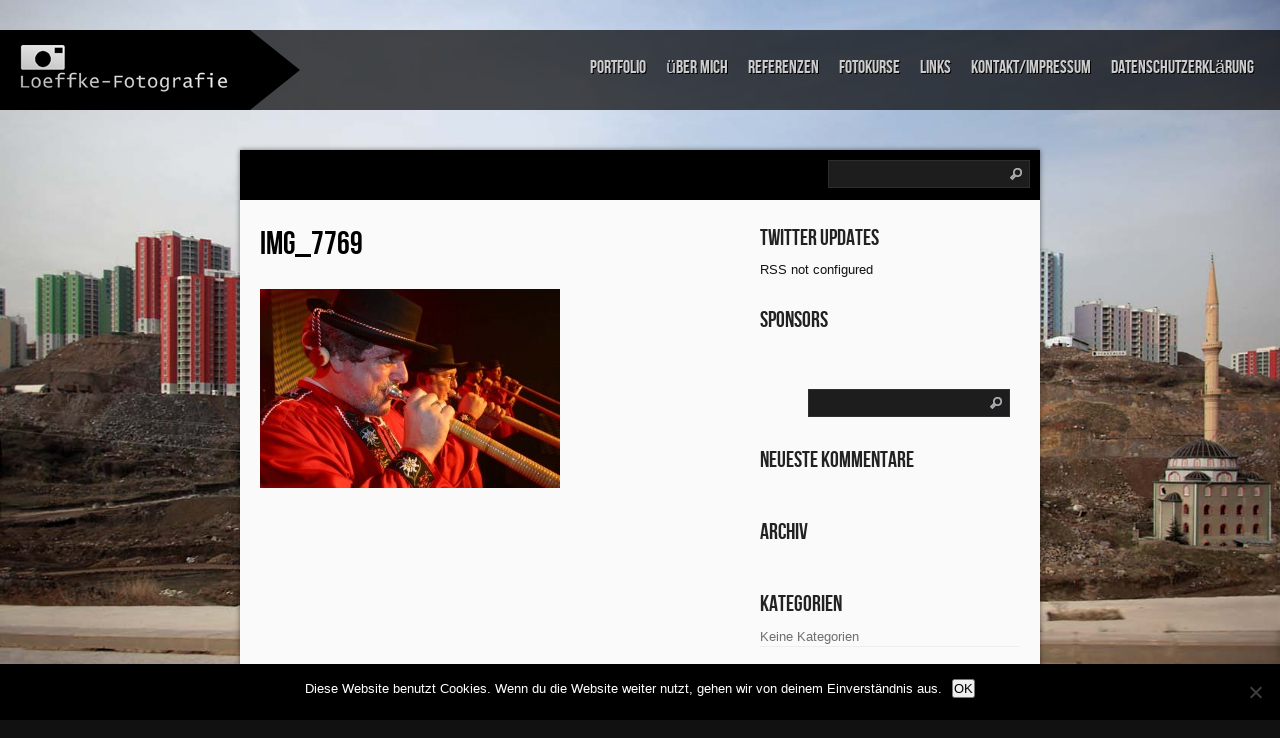

--- FILE ---
content_type: text/html; charset=UTF-8
request_url: https://www.loeffke-fotografie.de/portfolio/eventfotografie/img_7769/
body_size: 9590
content:
<!DOCTYPE html PUBLIC "-//W3C//DTD XHTML 1.0 Transitional//EN" "http://www.w3.org/TR/xhtml1/DTD/xhtml1-transitional.dtd">
<html xmlns="http://www.w3.org/1999/xhtml" dir="ltr" lang="de">
<head profile="http://gmpg.org/xfn/11">
<meta http-equiv="Content-Type" content="text/html; charset=UTF-8" />


<link rel="stylesheet" href="https://www.loeffke-fotografie.de/wp-content/themes/Shuttershot/style.css" type="text/css" media="screen" />
 <link rel="stylesheet" type="text/css" href="https://www.loeffke-fotografie.de/wp-content/themes/Shuttershot/supersized.css" media="screen" />	 

<link rel="alternate" type="application/rss+xml" title="Loeffke Fotografie RSS Feed" href="https://www.loeffke-fotografie.de/feed/" />
<link rel="alternate" type="application/atom+xml" title="Loeffke Fotografie Atom Feed" href="https://www.loeffke-fotografie.de/feed/atom/" />
<link rel="pingback" href="https://www.loeffke-fotografie.de/xmlrpc.php" />




	<style>img:is([sizes="auto" i], [sizes^="auto," i]) { contain-intrinsic-size: 3000px 1500px }</style>
	
		<!-- All in One SEO 4.8.8 - aioseo.com -->
		<title>IMG_7769 | Loeffke Fotografie</title>
	<meta name="robots" content="max-image-preview:large" />
	<link rel="canonical" href="https://www.loeffke-fotografie.de/portfolio/eventfotografie/img_7769/" />
	<meta name="generator" content="All in One SEO (AIOSEO) 4.8.8" />
		<script type="application/ld+json" class="aioseo-schema">
			{"@context":"https:\/\/schema.org","@graph":[{"@type":"BreadcrumbList","@id":"https:\/\/www.loeffke-fotografie.de\/portfolio\/eventfotografie\/img_7769\/#breadcrumblist","itemListElement":[{"@type":"ListItem","@id":"https:\/\/www.loeffke-fotografie.de#listItem","position":1,"name":"Home","item":"https:\/\/www.loeffke-fotografie.de","nextItem":{"@type":"ListItem","@id":"https:\/\/www.loeffke-fotografie.de\/portfolio\/eventfotografie\/img_7769\/#listItem","name":"IMG_7769"}},{"@type":"ListItem","@id":"https:\/\/www.loeffke-fotografie.de\/portfolio\/eventfotografie\/img_7769\/#listItem","position":2,"name":"IMG_7769","previousItem":{"@type":"ListItem","@id":"https:\/\/www.loeffke-fotografie.de#listItem","name":"Home"}}]},{"@type":"ItemPage","@id":"https:\/\/www.loeffke-fotografie.de\/portfolio\/eventfotografie\/img_7769\/#itempage","url":"https:\/\/www.loeffke-fotografie.de\/portfolio\/eventfotografie\/img_7769\/","name":"IMG_7769 | Loeffke Fotografie","inLanguage":"de-DE","isPartOf":{"@id":"https:\/\/www.loeffke-fotografie.de\/#website"},"breadcrumb":{"@id":"https:\/\/www.loeffke-fotografie.de\/portfolio\/eventfotografie\/img_7769\/#breadcrumblist"},"author":{"@id":"https:\/\/www.loeffke-fotografie.de\/author\/loeffel\/#author"},"creator":{"@id":"https:\/\/www.loeffke-fotografie.de\/author\/loeffel\/#author"},"datePublished":"2013-01-16T10:53:57+01:00","dateModified":"2013-01-16T10:53:57+01:00"},{"@type":"Person","@id":"https:\/\/www.loeffke-fotografie.de\/#person","name":"J\u00f6rg Loeffke","image":"https:\/\/www.loeffke-fotografie.de\/wp-content\/uploads\/2025\/10\/LogoMail.png"},{"@type":"Person","@id":"https:\/\/www.loeffke-fotografie.de\/author\/loeffel\/#author","url":"https:\/\/www.loeffke-fotografie.de\/author\/loeffel\/","name":"Loeffel","image":{"@type":"ImageObject","@id":"https:\/\/www.loeffke-fotografie.de\/portfolio\/eventfotografie\/img_7769\/#authorImage","url":"https:\/\/secure.gravatar.com\/avatar\/5c2b0172ad077c1bb74751901d4f6b59a5147596a40cbff2665a27dfc3414555?s=96&d=mm&r=g","width":96,"height":96,"caption":"Loeffel"}},{"@type":"WebSite","@id":"https:\/\/www.loeffke-fotografie.de\/#website","url":"https:\/\/www.loeffke-fotografie.de\/","name":"Loeffke Fotografie","description":"Ihr Fotograf in Bonn","inLanguage":"de-DE","publisher":{"@id":"https:\/\/www.loeffke-fotografie.de\/#person"}}]}
		</script>
		<!-- All in One SEO -->

<link rel='dns-prefetch' href='//www.loeffke-fotografie.de' />
<link rel="alternate" type="application/rss+xml" title="Loeffke Fotografie &raquo; Kommentar-Feed zu IMG_7769" href="https://www.loeffke-fotografie.de/portfolio/eventfotografie/img_7769/feed/" />
<script type="text/javascript">
/* <![CDATA[ */
window._wpemojiSettings = {"baseUrl":"https:\/\/s.w.org\/images\/core\/emoji\/16.0.1\/72x72\/","ext":".png","svgUrl":"https:\/\/s.w.org\/images\/core\/emoji\/16.0.1\/svg\/","svgExt":".svg","source":{"concatemoji":"https:\/\/www.loeffke-fotografie.de\/wp-includes\/js\/wp-emoji-release.min.js?ver=6.8.3"}};
/*! This file is auto-generated */
!function(s,n){var o,i,e;function c(e){try{var t={supportTests:e,timestamp:(new Date).valueOf()};sessionStorage.setItem(o,JSON.stringify(t))}catch(e){}}function p(e,t,n){e.clearRect(0,0,e.canvas.width,e.canvas.height),e.fillText(t,0,0);var t=new Uint32Array(e.getImageData(0,0,e.canvas.width,e.canvas.height).data),a=(e.clearRect(0,0,e.canvas.width,e.canvas.height),e.fillText(n,0,0),new Uint32Array(e.getImageData(0,0,e.canvas.width,e.canvas.height).data));return t.every(function(e,t){return e===a[t]})}function u(e,t){e.clearRect(0,0,e.canvas.width,e.canvas.height),e.fillText(t,0,0);for(var n=e.getImageData(16,16,1,1),a=0;a<n.data.length;a++)if(0!==n.data[a])return!1;return!0}function f(e,t,n,a){switch(t){case"flag":return n(e,"\ud83c\udff3\ufe0f\u200d\u26a7\ufe0f","\ud83c\udff3\ufe0f\u200b\u26a7\ufe0f")?!1:!n(e,"\ud83c\udde8\ud83c\uddf6","\ud83c\udde8\u200b\ud83c\uddf6")&&!n(e,"\ud83c\udff4\udb40\udc67\udb40\udc62\udb40\udc65\udb40\udc6e\udb40\udc67\udb40\udc7f","\ud83c\udff4\u200b\udb40\udc67\u200b\udb40\udc62\u200b\udb40\udc65\u200b\udb40\udc6e\u200b\udb40\udc67\u200b\udb40\udc7f");case"emoji":return!a(e,"\ud83e\udedf")}return!1}function g(e,t,n,a){var r="undefined"!=typeof WorkerGlobalScope&&self instanceof WorkerGlobalScope?new OffscreenCanvas(300,150):s.createElement("canvas"),o=r.getContext("2d",{willReadFrequently:!0}),i=(o.textBaseline="top",o.font="600 32px Arial",{});return e.forEach(function(e){i[e]=t(o,e,n,a)}),i}function t(e){var t=s.createElement("script");t.src=e,t.defer=!0,s.head.appendChild(t)}"undefined"!=typeof Promise&&(o="wpEmojiSettingsSupports",i=["flag","emoji"],n.supports={everything:!0,everythingExceptFlag:!0},e=new Promise(function(e){s.addEventListener("DOMContentLoaded",e,{once:!0})}),new Promise(function(t){var n=function(){try{var e=JSON.parse(sessionStorage.getItem(o));if("object"==typeof e&&"number"==typeof e.timestamp&&(new Date).valueOf()<e.timestamp+604800&&"object"==typeof e.supportTests)return e.supportTests}catch(e){}return null}();if(!n){if("undefined"!=typeof Worker&&"undefined"!=typeof OffscreenCanvas&&"undefined"!=typeof URL&&URL.createObjectURL&&"undefined"!=typeof Blob)try{var e="postMessage("+g.toString()+"("+[JSON.stringify(i),f.toString(),p.toString(),u.toString()].join(",")+"));",a=new Blob([e],{type:"text/javascript"}),r=new Worker(URL.createObjectURL(a),{name:"wpTestEmojiSupports"});return void(r.onmessage=function(e){c(n=e.data),r.terminate(),t(n)})}catch(e){}c(n=g(i,f,p,u))}t(n)}).then(function(e){for(var t in e)n.supports[t]=e[t],n.supports.everything=n.supports.everything&&n.supports[t],"flag"!==t&&(n.supports.everythingExceptFlag=n.supports.everythingExceptFlag&&n.supports[t]);n.supports.everythingExceptFlag=n.supports.everythingExceptFlag&&!n.supports.flag,n.DOMReady=!1,n.readyCallback=function(){n.DOMReady=!0}}).then(function(){return e}).then(function(){var e;n.supports.everything||(n.readyCallback(),(e=n.source||{}).concatemoji?t(e.concatemoji):e.wpemoji&&e.twemoji&&(t(e.twemoji),t(e.wpemoji)))}))}((window,document),window._wpemojiSettings);
/* ]]> */
</script>
<style id='wp-emoji-styles-inline-css' type='text/css'>

	img.wp-smiley, img.emoji {
		display: inline !important;
		border: none !important;
		box-shadow: none !important;
		height: 1em !important;
		width: 1em !important;
		margin: 0 0.07em !important;
		vertical-align: -0.1em !important;
		background: none !important;
		padding: 0 !important;
	}
</style>
<link rel='stylesheet' id='wp-block-library-css' href='https://www.loeffke-fotografie.de/wp-includes/css/dist/block-library/style.min.css?ver=6.8.3' type='text/css' media='all' />
<style id='classic-theme-styles-inline-css' type='text/css'>
/*! This file is auto-generated */
.wp-block-button__link{color:#fff;background-color:#32373c;border-radius:9999px;box-shadow:none;text-decoration:none;padding:calc(.667em + 2px) calc(1.333em + 2px);font-size:1.125em}.wp-block-file__button{background:#32373c;color:#fff;text-decoration:none}
</style>
<style id='global-styles-inline-css' type='text/css'>
:root{--wp--preset--aspect-ratio--square: 1;--wp--preset--aspect-ratio--4-3: 4/3;--wp--preset--aspect-ratio--3-4: 3/4;--wp--preset--aspect-ratio--3-2: 3/2;--wp--preset--aspect-ratio--2-3: 2/3;--wp--preset--aspect-ratio--16-9: 16/9;--wp--preset--aspect-ratio--9-16: 9/16;--wp--preset--color--black: #000000;--wp--preset--color--cyan-bluish-gray: #abb8c3;--wp--preset--color--white: #ffffff;--wp--preset--color--pale-pink: #f78da7;--wp--preset--color--vivid-red: #cf2e2e;--wp--preset--color--luminous-vivid-orange: #ff6900;--wp--preset--color--luminous-vivid-amber: #fcb900;--wp--preset--color--light-green-cyan: #7bdcb5;--wp--preset--color--vivid-green-cyan: #00d084;--wp--preset--color--pale-cyan-blue: #8ed1fc;--wp--preset--color--vivid-cyan-blue: #0693e3;--wp--preset--color--vivid-purple: #9b51e0;--wp--preset--gradient--vivid-cyan-blue-to-vivid-purple: linear-gradient(135deg,rgba(6,147,227,1) 0%,rgb(155,81,224) 100%);--wp--preset--gradient--light-green-cyan-to-vivid-green-cyan: linear-gradient(135deg,rgb(122,220,180) 0%,rgb(0,208,130) 100%);--wp--preset--gradient--luminous-vivid-amber-to-luminous-vivid-orange: linear-gradient(135deg,rgba(252,185,0,1) 0%,rgba(255,105,0,1) 100%);--wp--preset--gradient--luminous-vivid-orange-to-vivid-red: linear-gradient(135deg,rgba(255,105,0,1) 0%,rgb(207,46,46) 100%);--wp--preset--gradient--very-light-gray-to-cyan-bluish-gray: linear-gradient(135deg,rgb(238,238,238) 0%,rgb(169,184,195) 100%);--wp--preset--gradient--cool-to-warm-spectrum: linear-gradient(135deg,rgb(74,234,220) 0%,rgb(151,120,209) 20%,rgb(207,42,186) 40%,rgb(238,44,130) 60%,rgb(251,105,98) 80%,rgb(254,248,76) 100%);--wp--preset--gradient--blush-light-purple: linear-gradient(135deg,rgb(255,206,236) 0%,rgb(152,150,240) 100%);--wp--preset--gradient--blush-bordeaux: linear-gradient(135deg,rgb(254,205,165) 0%,rgb(254,45,45) 50%,rgb(107,0,62) 100%);--wp--preset--gradient--luminous-dusk: linear-gradient(135deg,rgb(255,203,112) 0%,rgb(199,81,192) 50%,rgb(65,88,208) 100%);--wp--preset--gradient--pale-ocean: linear-gradient(135deg,rgb(255,245,203) 0%,rgb(182,227,212) 50%,rgb(51,167,181) 100%);--wp--preset--gradient--electric-grass: linear-gradient(135deg,rgb(202,248,128) 0%,rgb(113,206,126) 100%);--wp--preset--gradient--midnight: linear-gradient(135deg,rgb(2,3,129) 0%,rgb(40,116,252) 100%);--wp--preset--font-size--small: 13px;--wp--preset--font-size--medium: 20px;--wp--preset--font-size--large: 36px;--wp--preset--font-size--x-large: 42px;--wp--preset--spacing--20: 0.44rem;--wp--preset--spacing--30: 0.67rem;--wp--preset--spacing--40: 1rem;--wp--preset--spacing--50: 1.5rem;--wp--preset--spacing--60: 2.25rem;--wp--preset--spacing--70: 3.38rem;--wp--preset--spacing--80: 5.06rem;--wp--preset--shadow--natural: 6px 6px 9px rgba(0, 0, 0, 0.2);--wp--preset--shadow--deep: 12px 12px 50px rgba(0, 0, 0, 0.4);--wp--preset--shadow--sharp: 6px 6px 0px rgba(0, 0, 0, 0.2);--wp--preset--shadow--outlined: 6px 6px 0px -3px rgba(255, 255, 255, 1), 6px 6px rgba(0, 0, 0, 1);--wp--preset--shadow--crisp: 6px 6px 0px rgba(0, 0, 0, 1);}:where(.is-layout-flex){gap: 0.5em;}:where(.is-layout-grid){gap: 0.5em;}body .is-layout-flex{display: flex;}.is-layout-flex{flex-wrap: wrap;align-items: center;}.is-layout-flex > :is(*, div){margin: 0;}body .is-layout-grid{display: grid;}.is-layout-grid > :is(*, div){margin: 0;}:where(.wp-block-columns.is-layout-flex){gap: 2em;}:where(.wp-block-columns.is-layout-grid){gap: 2em;}:where(.wp-block-post-template.is-layout-flex){gap: 1.25em;}:where(.wp-block-post-template.is-layout-grid){gap: 1.25em;}.has-black-color{color: var(--wp--preset--color--black) !important;}.has-cyan-bluish-gray-color{color: var(--wp--preset--color--cyan-bluish-gray) !important;}.has-white-color{color: var(--wp--preset--color--white) !important;}.has-pale-pink-color{color: var(--wp--preset--color--pale-pink) !important;}.has-vivid-red-color{color: var(--wp--preset--color--vivid-red) !important;}.has-luminous-vivid-orange-color{color: var(--wp--preset--color--luminous-vivid-orange) !important;}.has-luminous-vivid-amber-color{color: var(--wp--preset--color--luminous-vivid-amber) !important;}.has-light-green-cyan-color{color: var(--wp--preset--color--light-green-cyan) !important;}.has-vivid-green-cyan-color{color: var(--wp--preset--color--vivid-green-cyan) !important;}.has-pale-cyan-blue-color{color: var(--wp--preset--color--pale-cyan-blue) !important;}.has-vivid-cyan-blue-color{color: var(--wp--preset--color--vivid-cyan-blue) !important;}.has-vivid-purple-color{color: var(--wp--preset--color--vivid-purple) !important;}.has-black-background-color{background-color: var(--wp--preset--color--black) !important;}.has-cyan-bluish-gray-background-color{background-color: var(--wp--preset--color--cyan-bluish-gray) !important;}.has-white-background-color{background-color: var(--wp--preset--color--white) !important;}.has-pale-pink-background-color{background-color: var(--wp--preset--color--pale-pink) !important;}.has-vivid-red-background-color{background-color: var(--wp--preset--color--vivid-red) !important;}.has-luminous-vivid-orange-background-color{background-color: var(--wp--preset--color--luminous-vivid-orange) !important;}.has-luminous-vivid-amber-background-color{background-color: var(--wp--preset--color--luminous-vivid-amber) !important;}.has-light-green-cyan-background-color{background-color: var(--wp--preset--color--light-green-cyan) !important;}.has-vivid-green-cyan-background-color{background-color: var(--wp--preset--color--vivid-green-cyan) !important;}.has-pale-cyan-blue-background-color{background-color: var(--wp--preset--color--pale-cyan-blue) !important;}.has-vivid-cyan-blue-background-color{background-color: var(--wp--preset--color--vivid-cyan-blue) !important;}.has-vivid-purple-background-color{background-color: var(--wp--preset--color--vivid-purple) !important;}.has-black-border-color{border-color: var(--wp--preset--color--black) !important;}.has-cyan-bluish-gray-border-color{border-color: var(--wp--preset--color--cyan-bluish-gray) !important;}.has-white-border-color{border-color: var(--wp--preset--color--white) !important;}.has-pale-pink-border-color{border-color: var(--wp--preset--color--pale-pink) !important;}.has-vivid-red-border-color{border-color: var(--wp--preset--color--vivid-red) !important;}.has-luminous-vivid-orange-border-color{border-color: var(--wp--preset--color--luminous-vivid-orange) !important;}.has-luminous-vivid-amber-border-color{border-color: var(--wp--preset--color--luminous-vivid-amber) !important;}.has-light-green-cyan-border-color{border-color: var(--wp--preset--color--light-green-cyan) !important;}.has-vivid-green-cyan-border-color{border-color: var(--wp--preset--color--vivid-green-cyan) !important;}.has-pale-cyan-blue-border-color{border-color: var(--wp--preset--color--pale-cyan-blue) !important;}.has-vivid-cyan-blue-border-color{border-color: var(--wp--preset--color--vivid-cyan-blue) !important;}.has-vivid-purple-border-color{border-color: var(--wp--preset--color--vivid-purple) !important;}.has-vivid-cyan-blue-to-vivid-purple-gradient-background{background: var(--wp--preset--gradient--vivid-cyan-blue-to-vivid-purple) !important;}.has-light-green-cyan-to-vivid-green-cyan-gradient-background{background: var(--wp--preset--gradient--light-green-cyan-to-vivid-green-cyan) !important;}.has-luminous-vivid-amber-to-luminous-vivid-orange-gradient-background{background: var(--wp--preset--gradient--luminous-vivid-amber-to-luminous-vivid-orange) !important;}.has-luminous-vivid-orange-to-vivid-red-gradient-background{background: var(--wp--preset--gradient--luminous-vivid-orange-to-vivid-red) !important;}.has-very-light-gray-to-cyan-bluish-gray-gradient-background{background: var(--wp--preset--gradient--very-light-gray-to-cyan-bluish-gray) !important;}.has-cool-to-warm-spectrum-gradient-background{background: var(--wp--preset--gradient--cool-to-warm-spectrum) !important;}.has-blush-light-purple-gradient-background{background: var(--wp--preset--gradient--blush-light-purple) !important;}.has-blush-bordeaux-gradient-background{background: var(--wp--preset--gradient--blush-bordeaux) !important;}.has-luminous-dusk-gradient-background{background: var(--wp--preset--gradient--luminous-dusk) !important;}.has-pale-ocean-gradient-background{background: var(--wp--preset--gradient--pale-ocean) !important;}.has-electric-grass-gradient-background{background: var(--wp--preset--gradient--electric-grass) !important;}.has-midnight-gradient-background{background: var(--wp--preset--gradient--midnight) !important;}.has-small-font-size{font-size: var(--wp--preset--font-size--small) !important;}.has-medium-font-size{font-size: var(--wp--preset--font-size--medium) !important;}.has-large-font-size{font-size: var(--wp--preset--font-size--large) !important;}.has-x-large-font-size{font-size: var(--wp--preset--font-size--x-large) !important;}
:where(.wp-block-post-template.is-layout-flex){gap: 1.25em;}:where(.wp-block-post-template.is-layout-grid){gap: 1.25em;}
:where(.wp-block-columns.is-layout-flex){gap: 2em;}:where(.wp-block-columns.is-layout-grid){gap: 2em;}
:root :where(.wp-block-pullquote){font-size: 1.5em;line-height: 1.6;}
</style>
<link rel='stylesheet' id='cookie-notice-front-css' href='https://www.loeffke-fotografie.de/wp-content/plugins/cookie-notice/css/front.min.css?ver=2.5.7' type='text/css' media='all' />
<link rel='stylesheet' id='slb_core-css' href='https://www.loeffke-fotografie.de/wp-content/plugins/simple-lightbox/client/css/app.css?ver=2.9.4' type='text/css' media='all' />
<script type="text/javascript" src="https://www.loeffke-fotografie.de/wp-includes/js/jquery/jquery.min.js?ver=3.7.1" id="jquery-core-js"></script>
<script type="text/javascript" src="https://www.loeffke-fotografie.de/wp-includes/js/jquery/jquery-migrate.min.js?ver=3.4.1" id="jquery-migrate-js"></script>
<script type="text/javascript" src="https://www.loeffke-fotografie.de/wp-content/themes/Shuttershot/js/superfish.js?ver=6.8.3" id="superfish-js"></script>
<script type="text/javascript" src="https://www.loeffke-fotografie.de/wp-content/themes/Shuttershot/js/effects.js?ver=6.8.3" id="effects-js"></script>
<script type="text/javascript" src="https://www.loeffke-fotografie.de/wp-content/themes/Shuttershot/js/supersized.3.1.3.min.js?ver=6.8.3" id="supersized-js"></script>
<script type="text/javascript" id="cookie-notice-front-js-before">
/* <![CDATA[ */
var cnArgs = {"ajaxUrl":"https:\/\/www.loeffke-fotografie.de\/wp-admin\/admin-ajax.php","nonce":"6067e9eed8","hideEffect":"fade","position":"bottom","onScroll":false,"onScrollOffset":100,"onClick":false,"cookieName":"cookie_notice_accepted","cookieTime":2592000,"cookieTimeRejected":2592000,"globalCookie":false,"redirection":false,"cache":false,"revokeCookies":false,"revokeCookiesOpt":"automatic"};
/* ]]> */
</script>
<script type="text/javascript" src="https://www.loeffke-fotografie.de/wp-content/plugins/cookie-notice/js/front.min.js?ver=2.5.7" id="cookie-notice-front-js"></script>
<link rel="https://api.w.org/" href="https://www.loeffke-fotografie.de/wp-json/" /><link rel="alternate" title="JSON" type="application/json" href="https://www.loeffke-fotografie.de/wp-json/wp/v2/media/418" /><link rel="EditURI" type="application/rsd+xml" title="RSD" href="https://www.loeffke-fotografie.de/xmlrpc.php?rsd" />
<meta name="generator" content="WordPress 6.8.3" />
<link rel='shortlink' href='https://www.loeffke-fotografie.de/?p=418' />
<link rel="alternate" title="oEmbed (JSON)" type="application/json+oembed" href="https://www.loeffke-fotografie.de/wp-json/oembed/1.0/embed?url=https%3A%2F%2Fwww.loeffke-fotografie.de%2Fportfolio%2Feventfotografie%2Fimg_7769%2F" />
<link rel="alternate" title="oEmbed (XML)" type="text/xml+oembed" href="https://www.loeffke-fotografie.de/wp-json/oembed/1.0/embed?url=https%3A%2F%2Fwww.loeffke-fotografie.de%2Fportfolio%2Feventfotografie%2Fimg_7769%2F&#038;format=xml" />
<style type="text/css">.recentcomments a{display:inline !important;padding:0 !important;margin:0 !important;}</style>

<script type="text/javascript">  
			
	jQuery(function($){
		$.supersized({
				
					//Functionality
					slideshow               :   1,		//Slideshow on/off
					autoplay				:	1,		//Slideshow starts playing automatically
					start_slide             :   1,		//Start slide (0 is random)
					random					: 	0,		//Randomize slide order (Ignores start slide)
					slide_interval          :   5000,	//Length between transitions
					transition              :   1, 		//0-None, 1-Fade, 2-Slide Top, 3-Slide Right, 4-Slide Bottom, 5-Slide Left, 6-Carousel Right, 7-Carousel Left
					transition_speed		:	1000,	//Speed of transition
					new_window				:	1,		//Image links open in new window/tab
					pause_hover             :   0,		//Pause slideshow on hover
					keyboard_nav            :   1,		//Keyboard navigation on/off
					performance				:	1,		//0-Normal, 1-Hybrid speed/quality, 2-Optimizes image quality, 3-Optimizes transition speed // (Only works for Firefox/IE, not Webkit)
					image_protect			:	1,		//Disables image dragging and right click with Javascript
					

					//Size & Position
					min_width		        :   0,		//Min width allowed (in pixels)
					min_height		        :   0,		//Min height allowed (in pixels)
					vertical_center         :   1,		//Vertically center background
					horizontal_center       :   1,		//Horizontally center background
					fit_portrait         	:   1,		//Portrait images will not exceed browser height
					fit_landscape			:   0,		//Landscape images will not exceed browser width
					
					//Components
					navigation              :   1,		//Slideshow controls on/off
					thumbnail_navigation    :   1,		//Thumbnail navigation
					slide_counter           :   1,		//Display slide numbers
					slide_captions          :   1,		//Slide caption (Pull from "title" in slides array)
					slides 					:  	[		//Slideshow Images
												

{image : 'https://www.loeffke-fotografie.de/wp-content/uploads/2013/01/Ankara.jpg'},{image : 'https://www.loeffke-fotografie.de/wp-content/uploads/2016/01/IMG_5251_4.jpg'},{image : 'https://www.loeffke-fotografie.de/wp-content/uploads/2013/01/nargis1.jpg'},{image : 'https://www.loeffke-fotografie.de/wp-content/uploads/2013/01/Schwimmbad.jpg'},{image : 'https://www.loeffke-fotografie.de/wp-content/uploads/2013/01/Wildschweine.jpg'},{image : 'https://www.loeffke-fotografie.de/wp-content/uploads/2021/11/JLO_7541-2.jpg'},{image : 'https://www.loeffke-fotografie.de/wp-content/uploads/2018/02/JLO_4737.jpg'}	
]
										
}); 
});
</script>
		


</head>
<body>

<div id="masthead"><!-- masthead begin -->

	<div id="top"> 
		<h1 class="logo"><a href="https://www.loeffke-fotografie.de/" title="Loeffke Fotografie"><img src="https://www.loeffke-fotografie.de/wp-content/themes/Shuttershot/images/logo.png"/></a></h1>
	</div>
	
	<div id="botmenu">
		<div id="submenu" class="menu-menue-container"><ul id="menu-menue" class="sfmenu"><li id="menu-item-13" class="menu-item menu-item-type-post_type menu-item-object-page menu-item-13"><a href="https://www.loeffke-fotografie.de/portfolio/">Portfolio</a></li>
<li id="menu-item-11" class="menu-item menu-item-type-post_type menu-item-object-page menu-item-11"><a href="https://www.loeffke-fotografie.de/uber-mich/">über mich</a></li>
<li id="menu-item-12" class="menu-item menu-item-type-post_type menu-item-object-page menu-item-12"><a href="https://www.loeffke-fotografie.de/referenzen/">Referenzen</a></li>
<li id="menu-item-16" class="menu-item menu-item-type-post_type menu-item-object-page menu-item-16"><a href="https://www.loeffke-fotografie.de/fotokurse/">Fotokurse</a></li>
<li id="menu-item-14" class="menu-item menu-item-type-post_type menu-item-object-page menu-item-14"><a href="https://www.loeffke-fotografie.de/links/">links</a></li>
<li id="menu-item-15" class="menu-item menu-item-type-post_type menu-item-object-page menu-item-15"><a href="https://www.loeffke-fotografie.de/kontaktimpressum/">Kontakt/Impressum</a></li>
<li id="menu-item-1186" class="menu-item menu-item-type-post_type menu-item-object-page menu-item-privacy-policy menu-item-1186"><a rel="privacy-policy" href="https://www.loeffke-fotografie.de/datenschutzerklaerung/">Datenschutzerklärung</a></li>
</ul></div>	</div>
	
</div><!--end masthead-->




<div id="casing">
<div class="incasing">

<div class="topbar">

<div id="search">
	<form method="get" id="searchform" action="https://www.loeffke-fotografie.de" >
	<input id="s"  type="text" name="s" onfocus="if(this.value=='search site'){this.value=''};" onblur="if(this.value==''){this.value='search site'};" value="" />
	<input id="searchsubmit" type="submit" value="" />
	</form>
</div>
<div class='clear'></div>	
</div>

<div id="content">

<div class="post" id="post-418">

<div class="title">
	<h2><a href="https://www.loeffke-fotografie.de/portfolio/eventfotografie/img_7769/" rel="bookmark" title="Permanent Link to IMG_7769">IMG_7769</a></h2>
</div>


<div class="entry">
<p class="attachment"><a href="https://www.loeffke-fotografie.de/wp-content/uploads/2013/01/IMG_7769.jpg" data-slb-active="1" data-slb-asset="2115468749" data-slb-internal="0" data-slb-group="418"><img fetchpriority="high" decoding="async" width="300" height="199" src="https://www.loeffke-fotografie.de/wp-content/uploads/2013/01/IMG_7769-300x199.jpg" class="attachment-medium size-medium" alt="" srcset="https://www.loeffke-fotografie.de/wp-content/uploads/2013/01/IMG_7769-300x199.jpg 300w, https://www.loeffke-fotografie.de/wp-content/uploads/2013/01/IMG_7769-150x99.jpg 150w, https://www.loeffke-fotografie.de/wp-content/uploads/2013/01/IMG_7769-600x399.jpg 600w, https://www.loeffke-fotografie.de/wp-content/uploads/2013/01/IMG_7769.jpg 800w" sizes="(max-width: 300px) 100vw, 300px" /></a></p>
<div class="clear"></div>

</div>
</div>


</div>

<div class="right">

	
<!-- Twitter widget -->	
<div class="featbox">
<h3 class="sidetitl">Twitter updates</h3>
       RSS not configured       </div> 	

<!-- 125px banners -->	
<div class="squarebanner clearfix">
	<h3 class="sidetitl "> Sponsors </h3>
<ul>



<li>
<a href=" " title=""><img src="" alt="" style="vertical-align:bottom;" /></a>
</li>			

<li>
<a href="" title=""><img src="" alt="" style="vertical-align:bottom;" /></a>
</li>

<li>
<a href="" title=""><img src="" alt="" style="vertical-align:bottom;" /></a>
</li>

<li>
<a href="" title=""><img src="" alt="" style="vertical-align:bottom;" /></a>
</li>



</ul>
</div>	

<!-- Sidebar widgets -->
<div class="sidebar">
<ul>
	<li class="sidebox widget_search"><div id="search">
	<form method="get" id="searchform" action="https://www.loeffke-fotografie.de" >
	<input id="s"  type="text" name="s" onfocus="if(this.value=='search site'){this.value=''};" onblur="if(this.value==''){this.value='search site'};" value="" />
	<input id="searchsubmit" type="submit" value="" />
	</form>
</div>
<div class='clear'></div>	
</li><li class="sidebox widget_recent_comments"><h3 class="sidetitl">Neueste Kommentare</h3><ul id="recentcomments"></ul></li><li class="sidebox widget_archive"><h3 class="sidetitl">Archiv</h3>
			<ul>
							</ul>

			</li><li class="sidebox widget_categories"><h3 class="sidetitl">Kategorien</h3>
			<ul>
				<li class="cat-item-none">Keine Kategorien</li>			</ul>

			</li><li class="sidebox widget_meta"><h3 class="sidetitl">Meta</h3>
		<ul>
						<li><a href="https://www.loeffke-fotografie.de/wp-login.php">Anmelden</a></li>
			<li><a href="https://www.loeffke-fotografie.de/feed/">Feed der Einträge</a></li>
			<li><a href="https://www.loeffke-fotografie.de/comments/feed/">Kommentar-Feed</a></li>

			<li><a href="https://de.wordpress.org/">WordPress.org</a></li>
		</ul>

		</li></ul>
</div>

</div><div class="clear"></div>

</div>

<div class="clear"></div>
</div>	
<div id="footer">

<div class="fcred">
Copyright &copy; 2026 <a href="https://www.loeffke-fotografie.de" title="Loeffke Fotografie">Loeffke Fotografie</a> - Ihr Fotograf in Bonn - <a href="http://www.designcontest.com/website-design/" title="Website Design">Website Design</a> by <a href="http://www.fabthemes.com/"title="WordPress Themes - FabThemes.com">Fab Themes</a>.
</div>	
<div class='clear'></div>	

<script type="speculationrules">
{"prefetch":[{"source":"document","where":{"and":[{"href_matches":"\/*"},{"not":{"href_matches":["\/wp-*.php","\/wp-admin\/*","\/wp-content\/uploads\/*","\/wp-content\/*","\/wp-content\/plugins\/*","\/wp-content\/themes\/Shuttershot\/*","\/*\\?(.+)"]}},{"not":{"selector_matches":"a[rel~=\"nofollow\"]"}},{"not":{"selector_matches":".no-prefetch, .no-prefetch a"}}]},"eagerness":"conservative"}]}
</script>
<script type="text/javascript" src="https://www.loeffke-fotografie.de/wp-includes/js/comment-reply.min.js?ver=6.8.3" id="comment-reply-js" async="async" data-wp-strategy="async"></script>
<script type="text/javascript" src="https://www.loeffke-fotografie.de/wp-content/plugins/simple-lightbox/client/js/prod/lib.core.js?ver=2.9.4" id="slb_core-js"></script>
<script type="text/javascript" src="https://www.loeffke-fotografie.de/wp-content/plugins/simple-lightbox/client/js/prod/lib.view.js?ver=2.9.4" id="slb_view-js"></script>
<script type="text/javascript" src="https://www.loeffke-fotografie.de/wp-content/plugins/simple-lightbox/themes/baseline/js/prod/client.js?ver=2.9.4" id="slb-asset-slb_baseline-base-js"></script>
<script type="text/javascript" src="https://www.loeffke-fotografie.de/wp-content/plugins/simple-lightbox/themes/default/js/prod/client.js?ver=2.9.4" id="slb-asset-slb_default-base-js"></script>
<script type="text/javascript" src="https://www.loeffke-fotografie.de/wp-content/plugins/simple-lightbox/template-tags/item/js/prod/tag.item.js?ver=2.9.4" id="slb-asset-item-base-js"></script>
<script type="text/javascript" src="https://www.loeffke-fotografie.de/wp-content/plugins/simple-lightbox/template-tags/ui/js/prod/tag.ui.js?ver=2.9.4" id="slb-asset-ui-base-js"></script>
<script type="text/javascript" src="https://www.loeffke-fotografie.de/wp-content/plugins/simple-lightbox/content-handlers/image/js/prod/handler.image.js?ver=2.9.4" id="slb-asset-image-base-js"></script>
<script type="text/javascript" id="slb_footer">/* <![CDATA[ */if ( !!window.jQuery ) {(function($){$(document).ready(function(){if ( !!window.SLB && SLB.has_child('View.init') ) { SLB.View.init({"ui_autofit":true,"ui_animate":true,"slideshow_autostart":true,"slideshow_duration":"3","group_loop":true,"ui_overlay_opacity":"0.8","ui_title_default":false,"theme_default":"slb_default","ui_labels":{"loading":"Loading","close":"Close","nav_next":"Next","nav_prev":"Previous","slideshow_start":"Start slideshow","slideshow_stop":"Stop slideshow","group_status":"Item %current% of %total%"}}); }
if ( !!window.SLB && SLB.has_child('View.assets') ) { {$.extend(SLB.View.assets, {"2115468749":{"id":418,"type":"image","internal":true,"source":"https:\/\/www.loeffke-fotografie.de\/wp-content\/uploads\/2013\/01\/IMG_7769.jpg","title":"IMG_7769","caption":"","description":""}});} }
/* THM */
if ( !!window.SLB && SLB.has_child('View.extend_theme') ) { SLB.View.extend_theme('slb_baseline',{"name":"Grundlinie","parent":"","styles":[{"handle":"base","uri":"https:\/\/www.loeffke-fotografie.de\/wp-content\/plugins\/simple-lightbox\/themes\/baseline\/css\/style.css","deps":[]}],"layout_raw":"<div class=\"slb_container\"><div class=\"slb_content\">{{item.content}}<div class=\"slb_nav\"><span class=\"slb_prev\">{{ui.nav_prev}}<\/span><span class=\"slb_next\">{{ui.nav_next}}<\/span><\/div><div class=\"slb_controls\"><span class=\"slb_close\">{{ui.close}}<\/span><span class=\"slb_slideshow\">{{ui.slideshow_control}}<\/span><\/div><div class=\"slb_loading\">{{ui.loading}}<\/div><\/div><div class=\"slb_details\"><div class=\"inner\"><div class=\"slb_data\"><div class=\"slb_data_content\"><span class=\"slb_data_title\">{{item.title}}<\/span><span class=\"slb_group_status\">{{ui.group_status}}<\/span><div class=\"slb_data_desc\">{{item.description}}<\/div><\/div><\/div><div class=\"slb_nav\"><span class=\"slb_prev\">{{ui.nav_prev}}<\/span><span class=\"slb_next\">{{ui.nav_next}}<\/span><\/div><\/div><\/div><\/div>"}); }if ( !!window.SLB && SLB.has_child('View.extend_theme') ) { SLB.View.extend_theme('slb_default',{"name":"Standard (hell)","parent":"slb_baseline","styles":[{"handle":"base","uri":"https:\/\/www.loeffke-fotografie.de\/wp-content\/plugins\/simple-lightbox\/themes\/default\/css\/style.css","deps":[]}]}); }})})(jQuery);}/* ]]> */</script>
<script type="text/javascript" id="slb_context">/* <![CDATA[ */if ( !!window.jQuery ) {(function($){$(document).ready(function(){if ( !!window.SLB ) { {$.extend(SLB, {"context":["public","user_guest"]});} }})})(jQuery);}/* ]]> */</script>

		<!-- Cookie Notice plugin v2.5.7 by Hu-manity.co https://hu-manity.co/ -->
		<div id="cookie-notice" role="dialog" class="cookie-notice-hidden cookie-revoke-hidden cn-position-bottom" aria-label="Cookie Notice" style="background-color: rgba(0,0,0,1);"><div class="cookie-notice-container" style="color: #fff"><span id="cn-notice-text" class="cn-text-container">Diese Website benutzt Cookies. Wenn du die Website weiter nutzt, gehen wir von deinem Einverständnis aus.</span><span id="cn-notice-buttons" class="cn-buttons-container"><button id="cn-accept-cookie" data-cookie-set="accept" class="cn-set-cookie cn-button cn-button-custom button" aria-label="OK">OK</button></span><span id="cn-close-notice" data-cookie-set="accept" class="cn-close-icon" title="Nein"></span></div>
			
		</div>
		<!-- / Cookie Notice plugin -->
</div>

</body>
</html>      